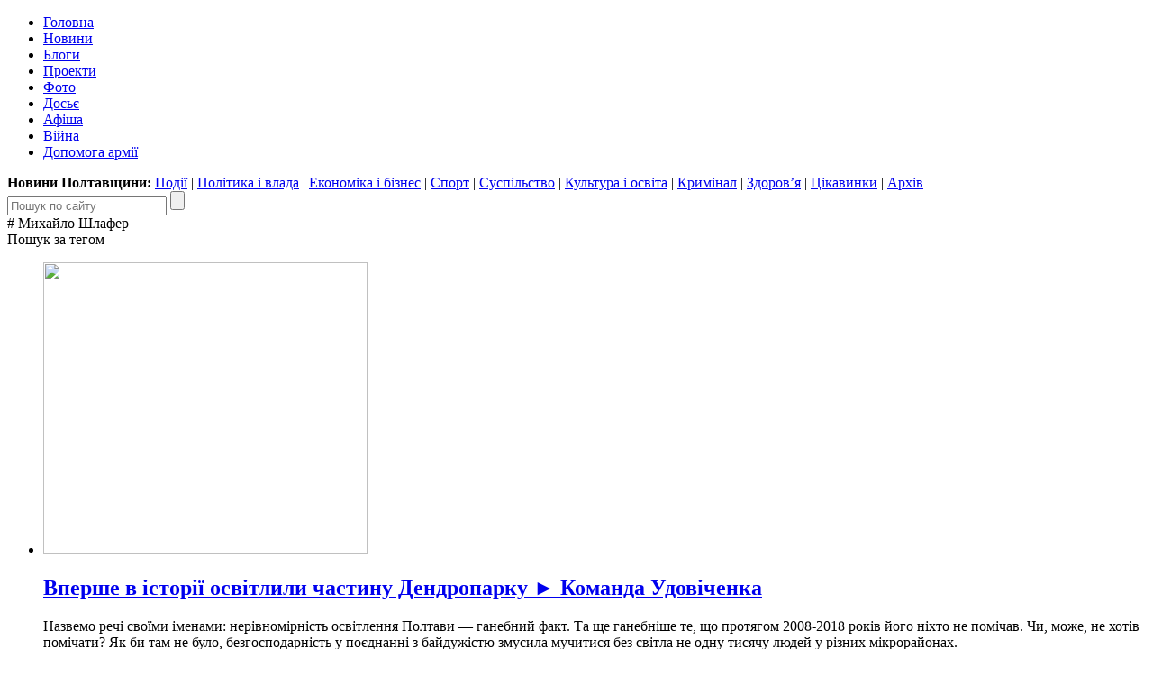

--- FILE ---
content_type: text/html; charset=UTF-8
request_url: https://poltava.to/tag/139/?p=7
body_size: 12934
content:
<!DOCTYPE html>
<html lang="uk">
<head>
	<meta charset="utf-8" /><meta name="viewport" content="width=device-width, initial-scale=1, maximum-scale=2" />
	<title>Михайло Шлафер / Вибірка публікацій на «Полтавщині»</title>
	<link rel="apple-touch-icon" sizes="180x180" href="/favicons/apple-touch-icon.png?v=2">
<link rel="icon" type="image/png" sizes="32x32" href="/favicons/favicon-32x32.png?v=2">
<link rel="icon" type="image/png" sizes="16x16" href="/favicons/favicon-16x16.png?v=2">
<link rel="manifest" href="/favicons/site.webmanifest?v=2">
<link rel="mask-icon" href="/favicons/safari-pinned-tab.svg?v=2" color="#004080">
<link rel="shortcut icon" href="/favicons/favicon.ico?v=2">
<meta name="msapplication-TileColor" content="#004080">
<meta name="msapplication-config" content="/favicons/browserconfig.xml?v=2">
<meta name="theme-color" content="#004080"><meta property="article:author" content="https://www.facebook.com/poltava.news" /><meta property="og:site_name" content="Інтернет-видання «Полтавщина»" /><meta property="og:image" content="https://i1.poltava.to/img/fb.png" /><meta property="fb:pages" content="116123688447033" /><link rel="prev" href="/tag/139/" /><link rel="next" href="/tag/139/?p=6" /><link rel="stylesheet" type="text/css" href="https://i1.poltava.to/minify2/067f7af8f97290f309eab3be1aa7e6e6.css" /><script src="https://i1.poltava.to/js2/jquery-3.3.1.min.js"></script><script src="https://i1.poltava.to/js2/jquery.scrollTo.min.js"></script><script src="https://i1.poltava.to/minify2/97420189de64b1c7ffa2b831e4fe1256.js"></script>
	<!--[if lt IE 9]><script src="https://i1.poltava.to/js2/html5.js"></script><![endif]-->
	
<!-- Google tag (gtag.js) -->
<script async src="https://www.googletagmanager.com/gtag/js?id=G-1QHPF5KQTV"></script>
<script>
  window.dataLayer = window.dataLayer || [];
  function gtag(){dataLayer.push(arguments);}
  gtag('js', new Date());

  gtag('config', 'G-1QHPF5KQTV');
</script>

<!-- Global site tag (gtag.js) - Google Analytics -->
<script async src="https://www.googletagmanager.com/gtag/js?id=UA-11839115-1"></script>
<script>
  window.dataLayer = window.dataLayer || [];
  function gtag(){dataLayer.push(arguments);}
  gtag('js', new Date());

  gtag('config', 'UA-11839115-1');
</script>

</head>
<body data-ts="1769421535" data-dt="2026-01-26 11:58:55" class="stream-webpage">
<div id="slideout-panel" class="template-width-limit">
	
<div data-place="top" class="bn bn-top"></div>


<div class="desktop-header-tools">
	<div class="float-left">
	</div>
	<div class="float-right">
		
	</div>
	<div class="clear-both"></div>
</div>


<header class="template-header">
	
	
<div class="mobile-header-tools user-select-none">
	<div class="float-left">
		<span id="slideout-button" class="icon icon-menu"></span>
		
		<a href="//poltava.to/tema/" class="icon icon-mail"></a>
	</div>
	<div class="float-right">
		<a href="//poltava.to/search/" class="icon icon-search"></a>
		
<a href="//poltava.to/login/" class="icon icon-login"></a>

	</div>
	<div class="clear-both"></div>
</div>


	<div class="clear-both"></div>
	
	<div class="template-header-table">
		<div class="template-header-row">

			<div class="logo-holder">
				<a href="//poltava.to/" class="logo"></a>
			</div>

			<nav class="site-navigation">
				<ul class="main-menu"><li class="tab desktop-only"><a href="//poltava.to/">Головна</a></li><li class="tab"><a href="//poltava.to/news/">Новини</a></li><li class="tab"><a href="//blog.poltava.to/">Блоги</a></li><li class="tab"><a href="//poltava.to/project/">Проекти</a></li><li class="tab"><a href="//poltava.to/photo/">Фото</a></li><li class="tab secondary"><a href="//poltava.to/dossier/">Досьє</a></li><li class="tab secondary"><a href="//poltava.to/afisha/">Афіша</a></li><li class="tab desktop-only"><a href="//poltava.to/tag/2320/">Війна</a></li><li class="tab desktop-only"><a href="//poltava.to/tag/1278/">Допомога армії</a></li></ul>
			</nav>

		</div>
	</div>

	<div class="submenu desktop-only"><strong>Новини Полтавщини: </strong><a href="//poltava.to/news/events/">Події</a> | <a href="//poltava.to/news/politics-and-government/">Політика і влада</a> | <a href="//poltava.to/news/economics-and-business/">Економіка і бізнес</a> | <a href="//sport.pl.ua/">Спорт</a> | <a href="//poltava.to/news/society/">Суспільство</a> | <a href="//poltava.to/news/culture-and-education/">Культура і освіта</a> | <a href="//poltava.to/news/crime/">Кримінал</a> | <a href="//poltava.to/news/health/">Здоров’я</a> | <a href="//poltava.to/news/interesting/">Цікавинки</a> | <a href="//poltava.to/archive/2026/">Архів</a></div>
<div class="header-search">
	<form action="//poltava.to/search/" method="get" class="search-form relative">
		<input name="q" type="text" maxlength="100" placeholder="Пошук по сайту" class="search-line" />
		<input type="submit" value="" title="Знайти" class="search-button" />
	</form>
</div>


</header>

<div class="template-body-left-holder">
	<div class="template-body-left">
		
<div class="template-content-holder">
	<div data-min-height="1550" class="template-content"><div class="tblock tblock-lg vertical-margin stream"><div class="clear-both tblock-fixer"></div><div class="tblock-header">
<div class="display-table">
	<div class="display-row">
		<div class="display-cell tblock-header-cell tblock-label-cell">
			<div class="tblock-title-label"><div class="tblock-title">#&nbsp;Михайло Шлафер</div></div>
		</div>
		<div class="display-cell tblock-header-cell tblock-link-cell"><span class="tblock-header-link">Пошук за тегом</span></div>
	</div>
</div>
</div><div class="tblock-body"><ul class="tblock-stream"><li class="tblock-stream-row stream-row">
<div class="stream-block">
	<div class="stream-block-row">
		
<div class="stream-block-preview">
	<a href="/news/56065/">
		<img 
			src="//i1.poltava.to/preview/360/uploads/2020/06/2020-06-17/foto-1.jpg"
			srcset="
				//i1.poltava.to/preview/360/uploads/2020/06/2020-06-17/foto-1.jpg 360w,
				//i1.poltava.to/preview/480/uploads/2020/06/2020-06-17/foto-1.jpg 480w,
				//i1.poltava.to/preview/640/uploads/2020/06/2020-06-17/foto-1.jpg 640w
			"
			sizes="
				(max-width: 376px) 360px,
				(max-width: 496px) 480px,
				(max-width: 600px) 640px,
				360px
			" width="360" height="324" />
	</a>
</div>

		<div class="stream-block-content">
			<h2 class="stream-block-title"><a href="/news/56065/">Вперше в історії освітлили частину Дендропарку ► Команда Удовіченка</a></h2><div class="stream-block-intro"><p>Назвемо речі своїми іменами: нерівномірність освітлення Полтави — ганебний факт. Та ще ганебніше те, що протягом 2008-2018 років його ніхто не помічав. Чи, може, не хотів помічати? Як би там не було, безгосподарність у поєднанні з байдужістю змусила мучитися без світла не одну тисячу людей у різних мікрорайонах.</p>			</div><div class="stream-block-info"><span class="tblock-date">17 червня 2020, 08:40</span><a href="/news/56065/#comments" class="comments">51</a></div>
		</div>
	</div>
</div>
</li><li class="tblock-stream-row stream-row">
<div class="stream-block">
	<div class="stream-block-row">
		
<div class="stream-block-preview">
	<a href="/news/55859/">
		<img 
			src="//i1.poltava.to/preview/360/uploads/2020/06/2020-06-01/figurki.jpg"
			srcset="
				//i1.poltava.to/preview/360/uploads/2020/06/2020-06-01/figurki.jpg 360w,
				//i1.poltava.to/preview/480/uploads/2020/06/2020-06-01/figurki.jpg 480w,
				//i1.poltava.to/preview/640/uploads/2020/06/2020-06-01/figurki.jpg 640w
			"
			sizes="
				(max-width: 376px) 360px,
				(max-width: 496px) 480px,
				(max-width: 600px) 640px,
				360px
			" width="360" height="324" />
	</a>
</div>

		<div class="stream-block-content">
			<h2 class="stream-block-title"><a href="/news/55859/">Полтавські комунальники зі спиляних дерев роблять фігурки звірів: лебедя, птеродактиля, хом’яка</a></h2><div class="stream-block-intro"><p>«Декоративні культури» відкрили у своїй теплиці майстерню, в якій виготовляють дерев’яні фігурки для міста</p>			
			
			
			</div><div class="stream-block-info"><span class="tblock-date">1 червня 2020, 12:43</span><a href="/news/55859/#comments" class="comments">147</a></div>
		</div>
	</div>
</div>
</li><li class="tblock-stream-row stream-row">
<div class="stream-block">
	<div class="stream-block-row">
		
<div class="stream-block-preview">
	<a href="/news/55631/">
		<img 
			src="//i1.poltava.to/preview/360/uploads/2020/05/2020-05-14/vedmedyk-1-0.jpg"
			srcset="
				//i1.poltava.to/preview/360/uploads/2020/05/2020-05-14/vedmedyk-1-0.jpg 360w,
				//i1.poltava.to/preview/480/uploads/2020/05/2020-05-14/vedmedyk-1-0.jpg 480w,
				//i1.poltava.to/preview/640/uploads/2020/05/2020-05-14/vedmedyk-1-0.jpg 640w
			"
			sizes="
				(max-width: 376px) 360px,
				(max-width: 496px) 480px,
				(max-width: 600px) 640px,
				360px
			" width="360" height="324" />
	</a>
</div>

		<div class="stream-block-content">
			<h2 class="stream-block-title"><a href="/news/55631/">У сквері у провулку Шевченка встановили нову дерев’яну скульптуру ведмедя роботи Михайла Шлафера</a></h2><div class="stream-block-intro"><p>Дерев’яний ведмідь з бочкою меду буде стояти на місці демонтованого олімпійського «Мішки»</p>			
			
			
			
			
			
			
			</div><div class="stream-block-info"><span class="tblock-date">14 травня 2020, 19:57</span><a href="/news/55631/#comments" class="comments">72</a></div>
		</div>
	</div>
</div>
</li><li class="tblock-stream-row stream-row">
<div class="stream-block">
	<div class="stream-block-row">
		
<div class="stream-block-preview">
	<a href="/news/49574/">
		<img 
			src="//i1.poltava.to/preview/360/uploads/2019/01/2019-01-14/photo-2019-01-14-12-49-44.jpg"
			srcset="
				//i1.poltava.to/preview/360/uploads/2019/01/2019-01-14/photo-2019-01-14-12-49-44.jpg 360w,
				//i1.poltava.to/preview/480/uploads/2019/01/2019-01-14/photo-2019-01-14-12-49-44.jpg 480w,
				//i1.poltava.to/preview/640/uploads/2019/01/2019-01-14/photo-2019-01-14-12-49-44.jpg 640w
			"
			sizes="
				(max-width: 376px) 360px,
				(max-width: 496px) 480px,
				(max-width: 600px) 640px,
				360px
			" width="360" height="324" />
	</a>
</div>

		<div class="stream-block-content">
			<h2 class="stream-block-title"><a href="/news/49574/">Оксана Деркач та організація «Єдність» дякують полтавцям за підтримку та участь у конкурсі «Снігова скульптура-2019»</a></h2><div class="stream-block-intro"><p>Цими вихідними громадська організація «Єдність» разом з полтавцями провели конкурс снігових скульптур, який присвятили Дню соборності України.</p>			
			
			
			</div><div class="stream-block-info"><span class="tblock-date">14 січня 2019, 12:53</span><a href="/news/49574/#comments" class="comments">0</a></div>
		</div>
	</div>
</div>
</li><li class="tblock-stream-row stream-row">
<div class="stream-block">
	<div class="stream-block-row">
		
<div class="stream-block-preview">
	<a href="/news/48959/">
		<img 
			src="//i1.poltava.to/preview/360/uploads/2018/11/2018-11-19/dsns-1.jpg"
			srcset="
				//i1.poltava.to/preview/360/uploads/2018/11/2018-11-19/dsns-1.jpg 360w,
				//i1.poltava.to/preview/480/uploads/2018/11/2018-11-19/dsns-1.jpg 480w,
				//i1.poltava.to/preview/640/uploads/2018/11/2018-11-19/dsns-1.jpg 640w
			"
			sizes="
				(max-width: 376px) 360px,
				(max-width: 496px) 480px,
				(max-width: 600px) 640px,
				360px
			" width="360" height="324" />
	</a>
</div>

		<div class="stream-block-content">
			<h2 class="stream-block-title"><a href="/news/48959/">На Полтавщині із замерзлих водойм врятували трьох лебедів</a></h2><div class="stream-block-intro"><p>В Оржицькому та Новосанжарському районах рятувальники евакуювали пернатих із замерзлих водойм</p>			</div><div class="stream-block-info"><span class="tblock-date">19 листопада 2018, 09:09</span><a href="/news/48959/#comments" class="comments">4</a></div>
		</div>
	</div>
</div>
</li><li class="tblock-stream-row stream-row">
<div class="stream-block">
	<div class="stream-block-row">
		
<div class="stream-block-preview">
	<a href="/news/47783/">
		<img 
			src="//i1.poltava.to/preview/360/uploads/2018/07/2018-07-29/premiya.jpg"
			srcset="
				//i1.poltava.to/preview/360/uploads/2018/07/2018-07-29/premiya.jpg 360w,
				//i1.poltava.to/preview/480/uploads/2018/07/2018-07-29/premiya.jpg 480w,
				//i1.poltava.to/preview/640/uploads/2018/07/2018-07-29/premiya.jpg 640w
			"
			sizes="
				(max-width: 376px) 360px,
				(max-width: 496px) 480px,
				(max-width: 600px) 640px,
				360px
			" width="360" height="324" />
	</a>
</div>

		<div class="stream-block-content">
			<h2 class="stream-block-title"><a href="/news/47783/">У Полтаві триває прийом конкурсних робіт на здобуття премії імені Миколи Ярошенка</a></h2><div class="stream-block-intro"><p>У Полтаві відбудеться мистецький конкурс — до 5 жовтня триває прийом робіт на здобуття щорічної премії імені Миколи Ярошенка</p>			
			</div><div class="stream-block-info"><span class="tblock-date">29 липня 2018, 15:22</span><a href="/news/47783/#comments" class="comments">0</a></div>
		</div>
	</div>
</div>
</li><li class="tblock-stream-row stream-row">
<div class="stream-block">
	<div class="stream-block-row">
		
<div class="stream-block-preview">
	<a href="/project/3798/">
		<img 
			src="//i1.poltava.to/preview/360/uploads/2018/05/2018-05-22/dendropark.jpg"
			srcset="
				//i1.poltava.to/preview/360/uploads/2018/05/2018-05-22/dendropark.jpg 360w,
				//i1.poltava.to/preview/480/uploads/2018/05/2018-05-22/dendropark.jpg 480w,
				//i1.poltava.to/preview/640/uploads/2018/05/2018-05-22/dendropark.jpg 640w
			"
			sizes="
				(max-width: 376px) 360px,
				(max-width: 496px) 480px,
				(max-width: 600px) 640px,
				360px
			" width="360" height="324" />
	</a>
</div>

		<div class="stream-block-content">
			<h2 class="stream-block-title"><a href="/project/3798/">На реконструкцію Полтавського дендропарку в 2018 році виділили 3 мільйони</a></h2><div class="stream-block-intro"><p>Депутати мають затвердити фінансування реконструкції дендропарку на 2018 рік — цього разу 3 мільйони гривень</p>			
			</div><div class="stream-block-info"><span class="tblock-date">22 травня 2018, 07:34</span><a href="/project/3798/#comments" class="comments">19</a></div>
		</div>
	</div>
</div>
</li><li class="tblock-stream-row stream-row">
<div class="stream-block">
	<div class="stream-block-row">
		
<div class="stream-block-preview">
	<a href="/news/46689/">
		<img 
			src="//i1.poltava.to/preview/360/uploads/2018/04/2018-04-13/dendropark-lebedi.jpg"
			srcset="
				//i1.poltava.to/preview/360/uploads/2018/04/2018-04-13/dendropark-lebedi.jpg 360w,
				//i1.poltava.to/preview/480/uploads/2018/04/2018-04-13/dendropark-lebedi.jpg 480w,
				//i1.poltava.to/preview/640/uploads/2018/04/2018-04-13/dendropark-lebedi.jpg 640w
			"
			sizes="
				(max-width: 376px) 360px,
				(max-width: 496px) 480px,
				(max-width: 600px) 640px,
				360px
			" width="360" height="324" />
	</a>
</div>

		<div class="stream-block-content">
			<h2 class="stream-block-title"><a href="/news/46689/">На ставок Полтавського дендропарку повернули лебедів та мандаринок</a></h2><div class="stream-block-intro"><p>6 лебедів та 4 мандаринки повернулися із зимівлі у своє вже рідне природне середовище</p>			</div><div class="stream-block-info"><span class="tblock-date">13 квітня 2018, 09:53</span><a href="/news/46689/#comments" class="comments">5</a></div>
		</div>
	</div>
</div>
</li><li class="tblock-stream-row stream-row">
<div class="photo-stream-block">
	<div class="photo-stream-block-content">
		<div class="desktop-only"><h2 class="stream-block-title"><a href="/photo/863/">На міжнародній виставці карикатур у Полтаві художники іронізували на тему криптовалют та гендерної рівності</a></h2></div><div class="photo-stream-block-preview photo-stream-block-preview-4">
<div class="display-table">
	<div class="display-row">
		<div class="display-cell col-1">
			<a href="/photo/863/" style="background-image:url(//i1.poltava.to/uploads/2018/04/2018-04-01/dsc-0200.jpg)"></a>
		</div>
		<div class="display-cell col-2">
			
<div class="col-2-abs">
	<div class="display-table height-100">
		
<div class="display-row row-33">
	<div class="display-cell cell-33-1">
		<a href="/photo/863/" style="background-image:url(//i1.poltava.to/uploads/2018/04/2018-04-01/dsc-0188-p280.jpg)"></a>
	</div>
</div>
<div class="display-row row-33">
	<div class="display-cell cell-33-2">
		<a href="/photo/863/" style="background-image:url(//i1.poltava.to/uploads/2018/04/2018-04-01/dsc-0162-p280.jpg)"></a>
	</div>
</div>
<div class="display-row row-33">
	<div class="display-cell cell-33-3">
		<a href="/photo/863/" style="background-image:url(//i1.poltava.to/uploads/2018/04/2018-04-01/dsc-0155-p280.jpg)"></a>
	</div>
</div>

	</div>
</div>
		</div>
	</div>
</div>
</div><div class="mobile-only"><h2 class="stream-block-title"><a href="/photo/863/">На міжнародній виставці карикатур у Полтаві художники іронізували на тему криптовалют та гендерної рівності</a></h2></div><div class="stream-block-intro"><p>У Полтаві відкрили міжнародну виставку карикатур «Карлюка-2018», де представили роботи карикатуристів з Єгипту, Бельгії та України, зокрема і на тему криптовалют та гендерної рівності</p>			
			
			
			</div><div class="stream-block-info"><span class="tblock-date">1 квітня 2018, 18:16</span><a href="/photo/863/#comments" class="comments">23</a></div>
	</div>
</div>	
</li><li class="tblock-stream-row stream-row">
<div class="stream-block">
	<div class="stream-block-row">
		
<div class="stream-block-preview">
	<a href="/project/3556/">
		<img 
			src="//i1.poltava.to/preview/360/uploads/2018/03/2018-03-30/1.jpg"
			srcset="
				//i1.poltava.to/preview/360/uploads/2018/03/2018-03-30/1.jpg 360w,
				//i1.poltava.to/preview/480/uploads/2018/03/2018-03-30/1.jpg 480w,
				//i1.poltava.to/preview/640/uploads/2018/03/2018-03-30/1.jpg 640w
			"
			sizes="
				(max-width: 376px) 360px,
				(max-width: 496px) 480px,
				(max-width: 600px) 640px,
				360px
			" width="360" height="324" />
	</a>
</div>

		<div class="stream-block-content">
			<h2 class="stream-block-title"><a href="/project/3556/">«Карлюка-2018»: єгипетські карикатури покажуть у Полтаві, а українські — у Каїрі</a></h2><div class="stream-block-intro"><p>Традиційна міжнародна виставка-конкурс «Карлюка» порадує полтавців єгипетських гумором, конкурсом на тему криптовалют та експозицією всесвітньо відомих карикатуристів</p>			</div><div class="stream-block-info"><span class="tblock-date">30 березня 2018, 07:26</span><a href="/project/3556/#comments" class="comments">1</a></div>
		</div>
	</div>
</div>
</li></ul></div><div class="tblock-footer"><div class="mobile-navigation"><span 
data-type="tag"
data-param="139"
data-next="6"
data-loading="Завантаження..."
data-end="Кінець стрічки"
 class="tbutton tbutton-active more-button">Більше публікацій</span></div>
<div class="desktop-navigation">
	<span class="float-left">Сторінки: <a href="/tag/139/">1</a> | <span class="bold">2</span> | <a href="/tag/139/?p=6">3</a> | <a href="/tag/139/?p=5">4</a> | <a href="/tag/139/?p=4">5</a> |  ... | <a href="/tag/139/?p=1">8</a></span>
	<span class="float-right"><a class="go-back" href="/tag/139/">Попередня</a> | <a class="go-forward" href="/tag/139/?p=6">Наступна</a></span>
	<span class="clear-both"></span>
</div></div><div class="clear-both tblock-fixer"></div></div></div>
</div>

<div class="bn bn-lenta"></div>

<div class="template-lenta-holder">
	<div class="template-lenta">
		<section data-noindex="0" class="tblock tblock-sm vertical-margin lenta lenta-index"><div class="clear-both tblock-fixer"></div><div class="tblock-header">
<div class="display-table">
	<div class="display-row">
		<div class="display-cell tblock-header-cell tblock-label-cell">
			
<div class="tblock-title-label">
	<div class="display-table">
		<div class="display-row">
			<div class="display-cell tblock-title-cell">
				<h2 class="tblock-title">Стрічка новин</h2>
			</div>
			<div class="display-cell tblock-icons-cell">
				<div class="tblock-header-icons">
					<a href="/rss/news.xml" class="icon icon-rss" title="RSS"></a>
				</div>
			</div>
		</div>
	</div>
</div>

		</div>
		
	</div>
</div>
</div><div class="tblock-body"><div  class="tblock-content tblock-content-bg lenta-content"><ul data-dt="2026-01-26" class="lenta-stream"><li class="lenta-date">26 січня 2026</li>
<li  data-dt="2026-01-26 11:26:05" class="lenta-post">
	<span class="row">
		<span class="info">
			<time class="tblock-date lenta-dt"><span class="date">26 січня 2026,&nbsp;</span><span class="time">11:26</span></time>
			<a href="/news/84743/#comments" class="comments">2</a>
			<span class="clear-both"></span>
			
		</span>
		<a href="/news/84743/" class="link highlight">Пункти незламності у Полтаві працюють без ажіотажу: міська влада показала статистику відвідувань</a>
	</span>
</li>
<li  data-dt="2026-01-26 11:13:00" class="lenta-post">
	<span class="row">
		<span class="info">
			<time class="tblock-date lenta-dt"><span class="date">26 січня 2026,&nbsp;</span><span class="time">11:13</span></time>
			<a href="/news/84742/#comments" class="comments">9</a>
			<span class="clear-both"></span>
			
		</span>
		<a href="/news/84742/" class="link highlight">Полтавська міськрада планує виділити 5 млн грн на підтримку податкової</a>
	</span>
</li>
<li  data-dt="2026-01-26 10:19:00" class="lenta-post">
	<span class="row">
		<span class="info">
			<time class="tblock-date lenta-dt"><span class="date">26 січня 2026,&nbsp;</span><span class="time">10:19</span></time>
			<a href="/project/10329/#comments" class="comments">0</a>
			<span class="clear-both"></span>
			
		</span>
		<a href="/project/10329/" class="link">У Кобеляках експонують виставку «Українська революція 1917-1921 рр. Регіональний вимір»</a>
	</span>
</li>
<li  data-dt="2026-01-26 10:04:00" class="lenta-post">
	<span class="row">
		<span class="info">
			<time class="tblock-date lenta-dt"><span class="date">26 січня 2026,&nbsp;</span><span class="time">10:04</span></time>
			<a href="/news/84741/#comments" class="comments">0</a>
			<span class="clear-both"></span>
			
		</span>
		<a href="/news/84741/" class="link">У Полтаві на Павленках рятувальники ліквідували пожежу на приватному подвір’ї</a>
	</span>
</li>
<li data-type="blog" data-dt="2026-01-26 10:02:56" class="lenta-post">
	<span class="row">
		<span class="info">
			
			<a href="//blog.poltava.to/parhomenko/22936/#comments" class="comments">0</a>
			<span class="clear-both"></span>
			<img src="//i1.poltava.to/uploads/2025/10/2025-10-01/parhomenko.jpg" class="source-image" />
		</span>
		<a href="//blog.poltava.to/parhomenko/22936/" class="link"><span class="source">Валерій Пархоменко:</span> Медичні послуги повинні бути максимально наближені до людей</a>
	</span>
</li>
<li  data-dt="2026-01-26 09:39:00" class="lenta-post">
	<span class="row">
		<span class="info">
			<time class="tblock-date lenta-dt"><span class="date">26 січня 2026,&nbsp;</span><span class="time">09:39</span></time>
			<a href="/news/84740/#comments" class="comments">0</a>
			<span class="clear-both"></span>
			
		</span>
		<a href="/news/84740/" class="link">У Рибцях тимчасово припинили водопостачання через аварію</a>
	</span>
</li>
<li  data-dt="2026-01-26 09:06:49" class="lenta-post">
	<span class="row">
		<span class="info">
			<time class="tblock-date lenta-dt"><span class="date">26 січня 2026,&nbsp;</span><span class="time">09:06</span></time>
			<a href="/news/84739/#comments" class="comments">0</a>
			<span class="clear-both"></span>
			
		</span>
		<a href="/news/84739/" class="link">Вночі росіяни атакували Україну 138 дронам</a>
	</span>
</li>
<li  data-dt="2026-01-26 08:08:13" class="lenta-post">
	<span class="row">
		<span class="info">
			<time class="tblock-date lenta-dt"><span class="date">26 січня 2026,&nbsp;</span><span class="time">08:08</span></time>
			<a href="/news/84738/#comments" class="comments">0</a>
			<span class="clear-both"></span>
			
		</span>
		<a href="/news/84738/" class="link">Оперативна інформація станом на 08:00 26.01.2026 щодо російського вторгнення</a>
	</span>
</li>
<li  data-dt="2026-01-26 07:58:00" class="lenta-post">
	<span class="row">
		<span class="info">
			<time class="tblock-date lenta-dt"><span class="date">26 січня 2026,&nbsp;</span><span class="time">07:58</span></time>
			<a href="/news/84737/#comments" class="comments">0</a>
			<span class="clear-both"></span>
			
		</span>
		<a href="/news/84737/" class="link highlight">За останній тиждень стало відомо про загибель 25 військових, життя яких були пов’язані з Полтавщиною</a>
	</span>
</li></ul><div class="bn bn-lenta"></div><ul data-dt="2026-01-25" class="lenta-stream"><li class="lenta-date">25 січня 2026</li>
<li  data-dt="2026-01-25 19:00:00" class="lenta-post">
	<span class="row">
		<span class="info">
			<time class="tblock-date lenta-dt"><span class="date">25 січня 2026,&nbsp;</span><span class="time">19:00</span></time>
			<a href="/news/84714/#comments" class="comments">17</a>
			<span class="clear-both"></span>
			
		</span>
		<a href="/news/84714/" class="link">Графік погодинних відключень для Полтавщини на 26 січня</a>
	</span>
</li>
<li  data-dt="2026-01-25 18:49:00" class="lenta-post">
	<span class="row">
		<span class="info">
			<time class="tblock-date lenta-dt"><span class="date">25 січня 2026,&nbsp;</span><span class="time">18:49</span></time>
			<a href="/news/84736/#comments" class="comments">1</a>
			<span class="clear-both"></span>
			
		</span>
		<a href="/news/84736/" class="link highlight">У Полтаві ліквідовують наслідки нічної атаки: пошкоджено понад 10 домогосподарств</a>
	</span>
</li>
<li  data-dt="2026-01-25 18:02:00" class="lenta-post">
	<span class="row">
		<span class="info">
			<time class="tblock-date lenta-dt"><span class="date">25 січня 2026,&nbsp;</span><span class="time">18:02</span></time>
			<a href="/news/84735/#comments" class="comments">0</a>
			<span class="clear-both"></span>
			
		</span>
		<a href="/news/84735/" class="link">Наступного тижня у Полтаві очікується сніг — мороз ставатиме слабкішим</a>
	</span>
</li>
<li  data-dt="2026-01-25 17:38:00" class="lenta-post">
	<span class="row">
		<span class="info">
			<time class="tblock-date lenta-dt"><span class="date">25 січня 2026,&nbsp;</span><span class="time">17:38</span></time>
			<a href="/news/84734/#comments" class="comments">4</a>
			<span class="clear-both"></span>
			
		</span>
		<a href="/news/84734/" class="link highlight">У Полтаві 1,5 року триває будівництво колумбарію на території Центрального міського кладовища</a>
	</span>
</li>
<li  data-dt="2026-01-25 16:56:00" class="lenta-post">
	<span class="row">
		<span class="info">
			<time class="tblock-date lenta-dt"><span class="date">25 січня 2026,&nbsp;</span><span class="time">16:56</span></time>
			<a href="/news/84733/#comments" class="comments">0</a>
			<span class="clear-both"></span>
			
		</span>
		<a href="/news/84733/" class="link">У Миргородській громаді знайшли тіло чоловіка: поліція відкрила кримінальне провадження</a>
	</span>
</li>
<li  data-dt="2026-01-25 15:55:00" class="lenta-post">
	<span class="row">
		<span class="info">
			<time class="tblock-date lenta-dt"><span class="date">25 січня 2026,&nbsp;</span><span class="time">15:55</span></time>
			<a href="/news/84732/#comments" class="comments">2</a>
			<span class="clear-both"></span>
			
		</span>
		<a href="/news/84732/" class="link highlight">Полтавська облрада розгляне 50-відсоткове зростання зарплат у будівельних кошторисах</a>
	</span>
</li>
<li  data-dt="2026-01-25 14:49:00" class="lenta-post">
	<span class="row">
		<span class="info">
			<time class="tblock-date lenta-dt"><span class="date">25 січня 2026,&nbsp;</span><span class="time">14:49</span></time>
			<a href="/news/84731/#comments" class="comments">2</a>
			<span class="clear-both"></span>
			
		</span>
		<a href="/news/84731/" class="link highlight">Після сутички в Ц-барі поліція перевіряє дзвінки й пересування можливого учасника</a>
	</span>
</li>
<li  data-dt="2026-01-25 13:32:00" class="lenta-post">
	<span class="row">
		<span class="info">
			<time class="tblock-date lenta-dt"><span class="date">25 січня 2026,&nbsp;</span><span class="time">13:32</span></time>
			<a href="/news/84730/#comments" class="comments">3</a>
			<span class="clear-both"></span>
			
		</span>
		<a href="/news/84730/" class="link">Тепло, вода та медицина: на Полтавщині за кошти Європейського інвестиційного банку відновлять 5 об’єктів</a>
	</span>
</li>
<li  data-dt="2026-01-25 12:53:00" class="lenta-post">
	<span class="row">
		<span class="info">
			<time class="tblock-date lenta-dt"><span class="date">25 січня 2026,&nbsp;</span><span class="time">12:53</span></time>
			<a href="/news/84729/#comments" class="comments">6</a>
			<span class="clear-both"></span>
			
		</span>
		<a href="/news/84729/" class="link highlight">У Полтаві оновлять перелік зелених зон: додадуть новий сквер у центрі міста</a>
	</span>
</li>
<li  data-dt="2026-01-25 11:34:00" class="lenta-post">
	<span class="row">
		<span class="info">
			<time class="tblock-date lenta-dt"><span class="date">25 січня 2026,&nbsp;</span><span class="time">11:34</span></time>
			<a href="/news/84728/#comments" class="comments">8</a>
			<span class="clear-both"></span>
			
		</span>
		<a href="/news/84728/" class="link highlight">Нічна атака росіян на Полтавщину: уламки пошкодили стадіон та підприємство</a>
	</span>
</li>
<li  data-dt="2026-01-25 11:26:00" class="lenta-post">
	<span class="row">
		<span class="info">
			<time class="tblock-date lenta-dt"><span class="date">25 січня 2026,&nbsp;</span><span class="time">11:26</span></time>
			<a href="/project/10328/#comments" class="comments">0</a>
			<span class="clear-both"></span>
			
		</span>
		<a href="/project/10328/" class="link">180-річчя Василя Милорадовича: у Лубенській громаді вшанували видатного етнографа</a>
	</span>
</li>
<li  data-dt="2026-01-25 10:19:00" class="lenta-post">
	<span class="row">
		<span class="info">
			<time class="tblock-date lenta-dt"><span class="date">25 січня 2026,&nbsp;</span><span class="time">10:19</span></time>
			<a href="/project/10327/#comments" class="comments">0</a>
			<span class="clear-both"></span>
			
		</span>
		<a href="/project/10327/" class="link">Підсумки роботи КП ПОР «Полтававодоканал» за тиждень 15-22 січня 2026 року</a>
	</span>
</li>
<li  data-dt="2026-01-25 10:12:56" class="lenta-post">
	<span class="row">
		<span class="info">
			<time class="tblock-date lenta-dt"><span class="date">25 січня 2026,&nbsp;</span><span class="time">10:12</span></time>
			<a href="/news/84727/#comments" class="comments">0</a>
			<span class="clear-both"></span>
			
		</span>
		<a href="/news/84727/" class="link">Вночі росіяни атакували Україну 102 дронами та двома балістичними ракетами</a>
	</span>
</li>
<li  data-dt="2026-01-25 09:03:00" class="lenta-post">
	<span class="row">
		<span class="info">
			<time class="tblock-date lenta-dt"><span class="date">25 січня 2026,&nbsp;</span><span class="time">09:03</span></time>
			<a href="/news/84726/#comments" class="comments">12</a>
			<span class="clear-both"></span>
			
		</span>
		<a href="/news/84726/" class="link highlight">У Полтаві народжуваність щороку падає на 10%</a>
	</span>
</li>
<li  data-dt="2026-01-25 08:08:00" class="lenta-post">
	<span class="row">
		<span class="info">
			<time class="tblock-date lenta-dt"><span class="date">25 січня 2026,&nbsp;</span><span class="time">08:08</span></time>
			<a href="/news/84725/#comments" class="comments">0</a>
			<span class="clear-both"></span>
			
		</span>
		<a href="/news/84725/" class="link">Оперативна інформація станом на 08:00 25.01.2026 щодо російського вторгнення</a>
	</span>
</li></ul><div class="bn bn-lenta"></div><ul data-dt="2026-01-24" class="lenta-stream"><li class="lenta-date">24 січня 2026</li>
<li  data-dt="2026-01-24 20:07:00" class="lenta-post">
	<span class="row">
		<span class="info">
			<time class="tblock-date lenta-dt"><span class="date">24 січня 2026,&nbsp;</span><span class="time">20:07</span></time>
			<a href="/news/84377/#comments" class="comments">38</a>
			<span class="clear-both"></span>
			
		</span>
		<a href="/news/84377/" class="link">Графік погодинних відключень для Полтавщини на 25 січня</a>
	</span>
</li>
<li  data-dt="2026-01-24 17:40:00" class="lenta-post">
	<span class="row">
		<span class="info">
			<time class="tblock-date lenta-dt"><span class="date">24 січня 2026,&nbsp;</span><span class="time">17:40</span></time>
			<a href="/news/84724/#comments" class="comments">6</a>
			<span class="clear-both"></span>
			
		</span>
		<a href="/news/84724/" class="link">У центрі Полтави маршрутка №24 зачепила жінку на переході: потерпіла відмовилася від претензій</a>
	</span>
</li>
<li data-type="blog" data-dt="2026-01-24 16:37:51" class="lenta-post">
	<span class="row">
		<span class="info">
			
			<a href="//blog.poltava.to/zahyst-derzhavy/22937/#comments" class="comments">0</a>
			<span class="clear-both"></span>
			<img src="//i1.poltava.to/uploads/2025/05/2025-05-22/zd.jpg" class="source-image" />
		</span>
		<a href="//blog.poltava.to/zahyst-derzhavy/22937/" class="link"><span class="source">Захист Держави:</span> Люди дії: Станіслав Зелюк</a>
	</span>
</li>
<li  data-dt="2026-01-24 16:31:04" class="lenta-post">
	<span class="row">
		<span class="info">
			<time class="tblock-date lenta-dt"><span class="date">24 січня 2026,&nbsp;</span><span class="time">16:31</span></time>
			<a href="/news/84723/#comments" class="comments">9</a>
			<span class="clear-both"></span>
			
		</span>
		<a href="/news/84723/" class="link">Працівники «Полтававодоканалу» на вул. Пилипа Орлика витягли з каналізації «монстра» із вологих серветок</a>
	</span>
</li>
<li  data-dt="2026-01-24 15:00:00" class="lenta-post">
	<span class="row">
		<span class="info">
			<time class="tblock-date lenta-dt"><span class="date">24 січня 2026,&nbsp;</span><span class="time">15:00</span></time>
			<a href="/news/84722/#comments" class="comments">2</a>
			<span class="clear-both"></span>
			
		</span>
		<a href="/news/84722/" class="link">У Полтаві суд призначив умовний термін водію, через якого в ДТП тяжко травмувалася його матір</a>
	</span>
</li>
<li  data-dt="2026-01-24 13:22:00" class="lenta-post">
	<span class="row">
		<span class="info">
			<time class="tblock-date lenta-dt"><span class="date">24 січня 2026,&nbsp;</span><span class="time">13:22</span></time>
			<a href="/news/84721/#comments" class="comments">9</a>
			<span class="clear-both"></span>
			
		</span>
		<a href="/news/84721/" class="link highlight">ОВА відмовилася від оренди ділянок у Полтаві під Льодовий палац та Школу боротьби</a>
	</span>
</li>
<li  data-dt="2026-01-24 11:49:00" class="lenta-post">
	<span class="row">
		<span class="info">
			<time class="tblock-date lenta-dt"><span class="date">24 січня 2026,&nbsp;</span><span class="time">11:49</span></time>
			<a href="/news/84718/#comments" class="comments">4</a>
			<span class="clear-both"></span>
			
		</span>
		<a href="/news/84718/" class="link">Поблизу Верхолів на трасі Київ — Харків зіткнулися Lexus та Nissan: обидві водійки у лікарні</a>
	</span>
</li>
<li  data-dt="2026-01-24 11:25:00" class="lenta-post">
	<span class="row">
		<span class="info">
			<time class="tblock-date lenta-dt"><span class="date">24 січня 2026,&nbsp;</span><span class="time">11:25</span></time>
			<a href="/news/84717/#comments" class="comments">15</a>
			<span class="clear-both"></span>
			
		</span>
		<a href="/news/84717/" class="link">Вкрадене золото діда на 760 тис. грн: на Полтавщині онук та його знайомий отримали іспитовий строк</a>
	</span>
</li></ul></div></div><div class="tblock-footer">
<div class="display-table nav-buttons lenta-buttons">
	<div class="display-row">
		<div class="display-cell">
			<a href="/news/" data-loading="Завантаження..." data-end="Кінець стрічки" data-type="index" data-source="" data-dt="2026-01-24 11:25:00" class="tbutton tbutton-active more-button">Більше новин</a>
		</div>
		<div class="display-cell">
			<a href="/archive/2026/" class="tbutton tbutton-active">Архів</a>
		</div>
	</div>
</div>
</div><div class="clear-both tblock-fixer"></div></section>
	</div>
</div>

<div class="clear-both"></div>

	</div>
</div>
<div class="template-body-right">
	<div class="template-sidebar vertical-margin"><div data-place="right" class="bn bn-sidebar"></div><div data-place="right" class="bn bn-sidebar"></div><div data-place="right" class="bn bn-sidebar"></div><div data-place="right" class="bn bn-sidebar"></div><div data-place="right" class="bn bn-sidebar"></div><div data-place="right" class="bn bn-sidebar"></div></div>
</div>
<div class="clear-both"></div>

<div data-place="bottom" class="bn bn-bottom"></div>
<footer class="template-footer">

	<div class="footer-mobile"><ul><li><a href="//poltava.to/news/">Новини Полтави</a></li><li><a href="//poltava.to/project/">Спецпроекти</a></li><li><a href="//blog.poltava.to/">Блоги</a></li><li><a href="//poltava.to/photo/">Фоторепортажі</a></li><li><a href="//poltava.to/archive/2026/">Архів матеріалів</a></li></ul><div class="footer-social-icons"><a href="https://www.facebook.com/poltava.news" class="social-icon social-icon-facebook" title="Наша сторінка у Facebook"></a><a href="https://t.me/poltava_to" class="social-icon social-icon-telegram" title="Наш канал у Telegram"></a><a href="https://www.instagram.com/poltava.to/" class="social-icon social-icon-instagram" title="Наша сторінка в Instagram"></a></div></div>

	<div class="footer-table">
		<div class="footer-row">

			<div class="footer-left">
				<p class="footer-copyright">© 2009 – 2026 Інтернет-видання «Полтавщина»</p>
				<div class="footer-eula">
					<p>Використання матеріалів інтернет-видання «Полтавщина» на інших сайтах дозволяється лише за наявності гіперпосилання на сайт <a href="//poltava.to/" style="text-decoration:none;">poltava.to</a>, не закритого для індексації пошуковими системами; у друкованих виданнях — лише за погодженням з редакцією.</p>
					<p>Матеріали, позначені написом або значком <span class="ad-sign" style="float: none; display: inline-block;"></span>, опубліковані на комерційній основі.</p>
					<p>Матеріали, позначені значком <span class="smile-sign" style="float: none; display: inline-block;"></span>, є першоквітневими жартами.</p>
					<p>Матеріали, розміщені в розділах «Проекти» та «Блоги», публікуються за ініціативи сторонніх осіб і не є редакційними.</p>
					<p>Редакція інтернет-видання «Полтавщина» не несе відповідальності за зміст коментарів, розміщених користувачами сайту. Редакція не завжди поділяє погляди авторів публікацій.</p>
				</div>
			</div>
			
			<div class="footer-middle">
				<p>
					Редакція – <span data-email="editor.poltava.to[at]gmail.com" class="template-email"></span><br />
					Телефон редакції – <span class="nowrap">(095) 794-29-25</span>
				</p>
				<p>
					Реклама на сайті – <span data-email="reklama.poltava.to[at]gmail.com" class="template-email"></span>, <span class="nowrap">(095) 750-18-53</span>
				</p>
				
				<div id="footer-social"></div>
			</div>

			<div class="footer-right">
				<p><!-- I.UA counter --><a href="https://www.i.ua/" target="_blank" onclick="this.href='https://i.ua/r.php?68823';" title="Rated by I.UA">
<script type="text/javascript"><!--
iS='http'+(window.location.protocol=='https:'?'s':'')+
'://r.i.ua/s?u68823&p4&n'+Math.random();
iD=document;if(!iD.cookie)iD.cookie="b=b; path=/";if(iD.cookie)iS+='&c1';
iS+='&d'+(screen.colorDepth?screen.colorDepth:screen.pixelDepth)
+"&w"+screen.width+'&h'+screen.height;
iT=iR=iD.referrer.replace(iP=/^[a-z]*:\/\//,'');iH=window.location.href.replace(iP,'');
((iI=iT.indexOf('/'))!=-1)?(iT=iT.substring(0,iI)):(iI=iT.length);
if(iT!=iH.substring(0,iI))iS+='&f'+escape(iR);
iS+='&r'+escape(iH);
iD.write('<img src="'+iS+'" border="0" width="88" height="31" />');
//--></script></a><!-- End of I.UA counter --></p>
			</div>

		</div>
	</div>
</footer>

</div>
			
<div id="slideout-menu" class="slideout-menu-hidden">

	<div class="slideout-margin">

		<h3 class="vertical-margin small-title"><a href="//poltava.to/">Полтавщина</a>:</h3>

		<ul class="vertical-margin">
			<li><a href="//poltava.to/news/">Новини</a>
<ul class="mobile-submenu">
	<li><a href="//poltava.to/news/events/">Події</a></li>
	<li><a href="//poltava.to/news/politics-and-government/">Політика і влада</a></li>
	<li><a href="//poltava.to/news/economics-and-business/">Економіка і бізнес</a></li>
	<li><a href="//sport.pl.ua/">Спорт</a></li>
	<li><a href="//poltava.to/news/society/">Суспільство</a></li>
	<li><a href="//poltava.to/news/culture-and-education/">Культура і освіта</a></li>
	<li><a href="//poltava.to/news/crime/">Кримінал</a></li>
	<li><a href="//poltava.to/news/health/">Здоров’я</a></li>
	<li><a href="//poltava.to/news/interesting/">Цікавинки</a></li>
</ul></li>
			<li><a href="//poltava.to/project/">Проекти</a></li>
			<li><a href="//blog.poltava.to/">Блоги</a></li>
			<li><a href="//poltava.to/photo/">Фоторепортажі</a></li>
			<li><a href="//poltava.to/archive/2026/">Архів</a></li>			
		</ul>

		<div class="slideout-contacts">
<p>Наш e-mail: <span data-email="editor.poltava.to[at]gmail.com" class="template-email"></span></p>
<p>Телефон редакції: <a href="tel:+380957942925">(095)&nbsp;794-29-25</a></p>
<p>Реклама на сайті: <span data-email="reklama.poltava.to[at]gmail.com" class="template-email"></span> <a href="+380957501853">(095)&nbsp;750-18-53</a></p>
		</div>

		<div style="margin: 1em 0;">
			<a href="//poltava.to/tema/" class="tbutton tbutton-active">Запропонувати тему</a>
		</div>

		<div class="slideout-social-icons"><a href="https://www.facebook.com/poltava.news" class="social-icon social-icon-facebook" title="Наша сторінка у Facebook"></a><a href="https://t.me/poltava_to" class="social-icon social-icon-telegram" title="Наш канал у Telegram"></a><a href="https://www.instagram.com/poltava.to/" class="social-icon social-icon-instagram" title="Наша сторінка в Instagram"></a></div>

	</div>

</div>
<script>var bn_data="[base64]/[base64]"; var bn_code="news";</script>
</body>
</html>